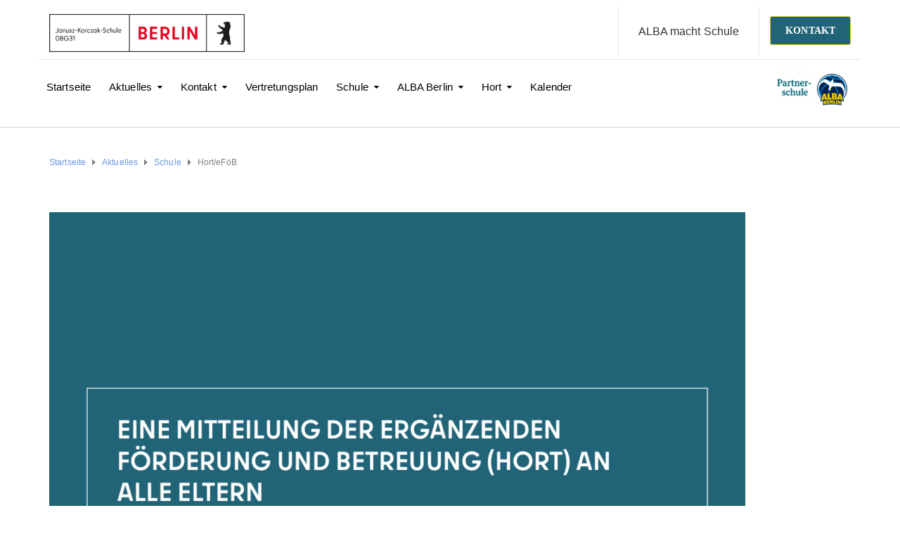

--- FILE ---
content_type: text/html; charset=UTF-8
request_url: http://jkgs-berlin.de/category/schule/hort-efoeb/
body_size: 16993
content:
<!DOCTYPE html>
<html class="no-js" lang="de">
<head>
	<meta charset="UTF-8"/>
	<meta http-equiv="X-UA-Compatible" content="IE=edge">
	<meta name="viewport" content="width=device-width, initial-scale=1">
	<title>Hort/eFöB &#8211; Janusz-Korczak-Schule</title>
<meta name='robots' content='max-image-preview:large' />
<link rel='dns-prefetch' href='//maxcdn.bootstrapcdn.com' />
<link rel="alternate" type="application/rss+xml" title="Janusz-Korczak-Schule &raquo; Feed" href="http://jkgs-berlin.de/feed/" />
<link rel="alternate" type="application/rss+xml" title="Janusz-Korczak-Schule &raquo; Kommentar-Feed" href="http://jkgs-berlin.de/comments/feed/" />
<link rel="alternate" type="text/calendar" title="Janusz-Korczak-Schule &raquo; iCal Feed" href="http://jkgs-berlin.de/kalender/?ical=1" />
<link rel="alternate" type="application/rss+xml" title="Janusz-Korczak-Schule &raquo; Hort/eFöB Kategorie-Feed" href="http://jkgs-berlin.de/category/schule/hort-efoeb/feed/" />
		<style id="content-control-block-styles">
			@media (max-width: 640px) {
	.cc-hide-on-mobile {
		display: none !important;
	}
}
@media (min-width: 641px) and (max-width: 920px) {
	.cc-hide-on-tablet {
		display: none !important;
	}
}
@media (min-width: 921px) and (max-width: 1440px) {
	.cc-hide-on-desktop {
		display: none !important;
	}
}		</style>
		<style id='wp-img-auto-sizes-contain-inline-css' type='text/css'>
img:is([sizes=auto i],[sizes^="auto," i]){contain-intrinsic-size:3000px 1500px}
/*# sourceURL=wp-img-auto-sizes-contain-inline-css */
</style>
<link rel='stylesheet' id='embed-pdf-viewer-css' href='http://jkgs-berlin.de/wp-content/plugins/embed-pdf-viewer/css/embed-pdf-viewer.css?ver=2.4.6' type='text/css' media='screen' />
<link rel='stylesheet' id='tribe-events-pro-mini-calendar-block-styles-css' href='http://jkgs-berlin.de/wp-content/plugins/events-calendar-pro/src/resources/css/tribe-events-pro-mini-calendar-block.min.css?ver=6.0.1' type='text/css' media='all' />
<style id='wp-emoji-styles-inline-css' type='text/css'>

	img.wp-smiley, img.emoji {
		display: inline !important;
		border: none !important;
		box-shadow: none !important;
		height: 1em !important;
		width: 1em !important;
		margin: 0 0.07em !important;
		vertical-align: -0.1em !important;
		background: none !important;
		padding: 0 !important;
	}
/*# sourceURL=wp-emoji-styles-inline-css */
</style>
<link rel='stylesheet' id='wp-block-library-css' href='http://jkgs-berlin.de/wp-includes/css/dist/block-library/style.min.css?ver=6.9' type='text/css' media='all' />
<style id='wp-block-paragraph-inline-css' type='text/css'>
.is-small-text{font-size:.875em}.is-regular-text{font-size:1em}.is-large-text{font-size:2.25em}.is-larger-text{font-size:3em}.has-drop-cap:not(:focus):first-letter{float:left;font-size:8.4em;font-style:normal;font-weight:100;line-height:.68;margin:.05em .1em 0 0;text-transform:uppercase}body.rtl .has-drop-cap:not(:focus):first-letter{float:none;margin-left:.1em}p.has-drop-cap.has-background{overflow:hidden}:root :where(p.has-background){padding:1.25em 2.375em}:where(p.has-text-color:not(.has-link-color)) a{color:inherit}p.has-text-align-left[style*="writing-mode:vertical-lr"],p.has-text-align-right[style*="writing-mode:vertical-rl"]{rotate:180deg}
/*# sourceURL=http://jkgs-berlin.de/wp-includes/blocks/paragraph/style.min.css */
</style>
<style id='global-styles-inline-css' type='text/css'>
:root{--wp--preset--aspect-ratio--square: 1;--wp--preset--aspect-ratio--4-3: 4/3;--wp--preset--aspect-ratio--3-4: 3/4;--wp--preset--aspect-ratio--3-2: 3/2;--wp--preset--aspect-ratio--2-3: 2/3;--wp--preset--aspect-ratio--16-9: 16/9;--wp--preset--aspect-ratio--9-16: 9/16;--wp--preset--color--black: #000000;--wp--preset--color--cyan-bluish-gray: #abb8c3;--wp--preset--color--white: #ffffff;--wp--preset--color--pale-pink: #f78da7;--wp--preset--color--vivid-red: #cf2e2e;--wp--preset--color--luminous-vivid-orange: #ff6900;--wp--preset--color--luminous-vivid-amber: #fcb900;--wp--preset--color--light-green-cyan: #7bdcb5;--wp--preset--color--vivid-green-cyan: #00d084;--wp--preset--color--pale-cyan-blue: #8ed1fc;--wp--preset--color--vivid-cyan-blue: #0693e3;--wp--preset--color--vivid-purple: #9b51e0;--wp--preset--gradient--vivid-cyan-blue-to-vivid-purple: linear-gradient(135deg,rgb(6,147,227) 0%,rgb(155,81,224) 100%);--wp--preset--gradient--light-green-cyan-to-vivid-green-cyan: linear-gradient(135deg,rgb(122,220,180) 0%,rgb(0,208,130) 100%);--wp--preset--gradient--luminous-vivid-amber-to-luminous-vivid-orange: linear-gradient(135deg,rgb(252,185,0) 0%,rgb(255,105,0) 100%);--wp--preset--gradient--luminous-vivid-orange-to-vivid-red: linear-gradient(135deg,rgb(255,105,0) 0%,rgb(207,46,46) 100%);--wp--preset--gradient--very-light-gray-to-cyan-bluish-gray: linear-gradient(135deg,rgb(238,238,238) 0%,rgb(169,184,195) 100%);--wp--preset--gradient--cool-to-warm-spectrum: linear-gradient(135deg,rgb(74,234,220) 0%,rgb(151,120,209) 20%,rgb(207,42,186) 40%,rgb(238,44,130) 60%,rgb(251,105,98) 80%,rgb(254,248,76) 100%);--wp--preset--gradient--blush-light-purple: linear-gradient(135deg,rgb(255,206,236) 0%,rgb(152,150,240) 100%);--wp--preset--gradient--blush-bordeaux: linear-gradient(135deg,rgb(254,205,165) 0%,rgb(254,45,45) 50%,rgb(107,0,62) 100%);--wp--preset--gradient--luminous-dusk: linear-gradient(135deg,rgb(255,203,112) 0%,rgb(199,81,192) 50%,rgb(65,88,208) 100%);--wp--preset--gradient--pale-ocean: linear-gradient(135deg,rgb(255,245,203) 0%,rgb(182,227,212) 50%,rgb(51,167,181) 100%);--wp--preset--gradient--electric-grass: linear-gradient(135deg,rgb(202,248,128) 0%,rgb(113,206,126) 100%);--wp--preset--gradient--midnight: linear-gradient(135deg,rgb(2,3,129) 0%,rgb(40,116,252) 100%);--wp--preset--font-size--small: 13px;--wp--preset--font-size--medium: 20px;--wp--preset--font-size--large: 36px;--wp--preset--font-size--x-large: 42px;--wp--preset--spacing--20: 0.44rem;--wp--preset--spacing--30: 0.67rem;--wp--preset--spacing--40: 1rem;--wp--preset--spacing--50: 1.5rem;--wp--preset--spacing--60: 2.25rem;--wp--preset--spacing--70: 3.38rem;--wp--preset--spacing--80: 5.06rem;--wp--preset--shadow--natural: 6px 6px 9px rgba(0, 0, 0, 0.2);--wp--preset--shadow--deep: 12px 12px 50px rgba(0, 0, 0, 0.4);--wp--preset--shadow--sharp: 6px 6px 0px rgba(0, 0, 0, 0.2);--wp--preset--shadow--outlined: 6px 6px 0px -3px rgb(255, 255, 255), 6px 6px rgb(0, 0, 0);--wp--preset--shadow--crisp: 6px 6px 0px rgb(0, 0, 0);}:where(.is-layout-flex){gap: 0.5em;}:where(.is-layout-grid){gap: 0.5em;}body .is-layout-flex{display: flex;}.is-layout-flex{flex-wrap: wrap;align-items: center;}.is-layout-flex > :is(*, div){margin: 0;}body .is-layout-grid{display: grid;}.is-layout-grid > :is(*, div){margin: 0;}:where(.wp-block-columns.is-layout-flex){gap: 2em;}:where(.wp-block-columns.is-layout-grid){gap: 2em;}:where(.wp-block-post-template.is-layout-flex){gap: 1.25em;}:where(.wp-block-post-template.is-layout-grid){gap: 1.25em;}.has-black-color{color: var(--wp--preset--color--black) !important;}.has-cyan-bluish-gray-color{color: var(--wp--preset--color--cyan-bluish-gray) !important;}.has-white-color{color: var(--wp--preset--color--white) !important;}.has-pale-pink-color{color: var(--wp--preset--color--pale-pink) !important;}.has-vivid-red-color{color: var(--wp--preset--color--vivid-red) !important;}.has-luminous-vivid-orange-color{color: var(--wp--preset--color--luminous-vivid-orange) !important;}.has-luminous-vivid-amber-color{color: var(--wp--preset--color--luminous-vivid-amber) !important;}.has-light-green-cyan-color{color: var(--wp--preset--color--light-green-cyan) !important;}.has-vivid-green-cyan-color{color: var(--wp--preset--color--vivid-green-cyan) !important;}.has-pale-cyan-blue-color{color: var(--wp--preset--color--pale-cyan-blue) !important;}.has-vivid-cyan-blue-color{color: var(--wp--preset--color--vivid-cyan-blue) !important;}.has-vivid-purple-color{color: var(--wp--preset--color--vivid-purple) !important;}.has-black-background-color{background-color: var(--wp--preset--color--black) !important;}.has-cyan-bluish-gray-background-color{background-color: var(--wp--preset--color--cyan-bluish-gray) !important;}.has-white-background-color{background-color: var(--wp--preset--color--white) !important;}.has-pale-pink-background-color{background-color: var(--wp--preset--color--pale-pink) !important;}.has-vivid-red-background-color{background-color: var(--wp--preset--color--vivid-red) !important;}.has-luminous-vivid-orange-background-color{background-color: var(--wp--preset--color--luminous-vivid-orange) !important;}.has-luminous-vivid-amber-background-color{background-color: var(--wp--preset--color--luminous-vivid-amber) !important;}.has-light-green-cyan-background-color{background-color: var(--wp--preset--color--light-green-cyan) !important;}.has-vivid-green-cyan-background-color{background-color: var(--wp--preset--color--vivid-green-cyan) !important;}.has-pale-cyan-blue-background-color{background-color: var(--wp--preset--color--pale-cyan-blue) !important;}.has-vivid-cyan-blue-background-color{background-color: var(--wp--preset--color--vivid-cyan-blue) !important;}.has-vivid-purple-background-color{background-color: var(--wp--preset--color--vivid-purple) !important;}.has-black-border-color{border-color: var(--wp--preset--color--black) !important;}.has-cyan-bluish-gray-border-color{border-color: var(--wp--preset--color--cyan-bluish-gray) !important;}.has-white-border-color{border-color: var(--wp--preset--color--white) !important;}.has-pale-pink-border-color{border-color: var(--wp--preset--color--pale-pink) !important;}.has-vivid-red-border-color{border-color: var(--wp--preset--color--vivid-red) !important;}.has-luminous-vivid-orange-border-color{border-color: var(--wp--preset--color--luminous-vivid-orange) !important;}.has-luminous-vivid-amber-border-color{border-color: var(--wp--preset--color--luminous-vivid-amber) !important;}.has-light-green-cyan-border-color{border-color: var(--wp--preset--color--light-green-cyan) !important;}.has-vivid-green-cyan-border-color{border-color: var(--wp--preset--color--vivid-green-cyan) !important;}.has-pale-cyan-blue-border-color{border-color: var(--wp--preset--color--pale-cyan-blue) !important;}.has-vivid-cyan-blue-border-color{border-color: var(--wp--preset--color--vivid-cyan-blue) !important;}.has-vivid-purple-border-color{border-color: var(--wp--preset--color--vivid-purple) !important;}.has-vivid-cyan-blue-to-vivid-purple-gradient-background{background: var(--wp--preset--gradient--vivid-cyan-blue-to-vivid-purple) !important;}.has-light-green-cyan-to-vivid-green-cyan-gradient-background{background: var(--wp--preset--gradient--light-green-cyan-to-vivid-green-cyan) !important;}.has-luminous-vivid-amber-to-luminous-vivid-orange-gradient-background{background: var(--wp--preset--gradient--luminous-vivid-amber-to-luminous-vivid-orange) !important;}.has-luminous-vivid-orange-to-vivid-red-gradient-background{background: var(--wp--preset--gradient--luminous-vivid-orange-to-vivid-red) !important;}.has-very-light-gray-to-cyan-bluish-gray-gradient-background{background: var(--wp--preset--gradient--very-light-gray-to-cyan-bluish-gray) !important;}.has-cool-to-warm-spectrum-gradient-background{background: var(--wp--preset--gradient--cool-to-warm-spectrum) !important;}.has-blush-light-purple-gradient-background{background: var(--wp--preset--gradient--blush-light-purple) !important;}.has-blush-bordeaux-gradient-background{background: var(--wp--preset--gradient--blush-bordeaux) !important;}.has-luminous-dusk-gradient-background{background: var(--wp--preset--gradient--luminous-dusk) !important;}.has-pale-ocean-gradient-background{background: var(--wp--preset--gradient--pale-ocean) !important;}.has-electric-grass-gradient-background{background: var(--wp--preset--gradient--electric-grass) !important;}.has-midnight-gradient-background{background: var(--wp--preset--gradient--midnight) !important;}.has-small-font-size{font-size: var(--wp--preset--font-size--small) !important;}.has-medium-font-size{font-size: var(--wp--preset--font-size--medium) !important;}.has-large-font-size{font-size: var(--wp--preset--font-size--large) !important;}.has-x-large-font-size{font-size: var(--wp--preset--font-size--x-large) !important;}
/*# sourceURL=global-styles-inline-css */
</style>

<style id='classic-theme-styles-inline-css' type='text/css'>
/*! This file is auto-generated */
.wp-block-button__link{color:#fff;background-color:#32373c;border-radius:9999px;box-shadow:none;text-decoration:none;padding:calc(.667em + 2px) calc(1.333em + 2px);font-size:1.125em}.wp-block-file__button{background:#32373c;color:#fff;text-decoration:none}
/*# sourceURL=/wp-includes/css/classic-themes.min.css */
</style>
<link rel='stylesheet' id='content-control-block-styles-css' href='http://jkgs-berlin.de/wp-content/plugins/content-control/dist/style-block-editor.css?ver=2.2.7' type='text/css' media='all' />
<link rel='stylesheet' id='redux-extendify-styles-css' href='http://jkgs-berlin.de/wp-content/plugins/redux-framework/redux-core/assets/css/extendify-utilities.css?ver=4.4.15' type='text/css' media='all' />
<link rel='stylesheet' id='contact-form-7-css' href='http://jkgs-berlin.de/wp-content/plugins/contact-form-7/includes/css/styles.css?ver=5.9.3' type='text/css' media='all' />
<link rel='stylesheet' id='mega-submenu-css' href='http://jkgs-berlin.de/wp-content/plugins/mega-submenu/public/css/style.css?ver=1.3.2' type='text/css' media='all' />
<style id='mega-submenu-inline-css' type='text/css'>
.vc_custom_1491222940086{padding-right: 20px !important;padding-bottom: 30px !important;padding-left: 5px !important;background-color: #ffffff !important;}.vc_custom_1489060709524{padding-top: 15px !important;padding-right: 15px !important;}.vc_custom_1489060668768{padding-top: 28px !important;}.vc_custom_1627840732211{padding-top: 30px !important;padding-right: 30px !important;padding-left: 30px !important;background-color: #e6be1e !important;}.vc_custom_1627840439792{margin-bottom: 12px !important;}.vc_custom_1627840595633{padding-bottom: 60px !important;}.vc_custom_1759908378700{padding-top: 30px !important;padding-right: 35px !important;padding-bottom: 35px !important;padding-left: 35px !important;background-color: #216477 !important;}.vc_custom_1491554183958{padding-top: 30px !important;padding-right: 0px !important;padding-bottom: 30px !important;padding-left: 0px !important;background-color: #ffffff !important;}.vc_custom_1491554188910{padding-top: 30px !important;padding-right: 35px !important;padding-bottom: 35px !important;padding-left: 20px !important;background-color: #f5f5f5 !important;}.vc_custom_1627941018850{margin-bottom: 15px !important;}.vc_custom_1627838668788{margin-bottom: 20px !important;}.vc_custom_1627838690746{padding-bottom: 20px !important;padding-left: 30px !important;}.vc_custom_1627838783787{padding-top: 0px !important;padding-right: 0px !important;padding-left: 0px !important;}.vc_custom_1627838731944{margin-bottom: 15px !important;padding-left: 25px !important;}.vc_custom_1627838739577{margin-bottom: 25px !important;}
/*# sourceURL=mega-submenu-inline-css */
</style>
<link rel='stylesheet' id='mega-submenu-woocommerce-css' href='http://jkgs-berlin.de/wp-content/plugins/mega-submenu/public/css/woocommerce.css?ver=1.3.2' type='text/css' media='all' />
<link rel='stylesheet' id='simple-banner-style-css' href='http://jkgs-berlin.de/wp-content/plugins/simple-banner/simple-banner.css?ver=2.17.0' type='text/css' media='all' />
<link rel='stylesheet' id='wpos-font-awesome-css' href='http://jkgs-berlin.de/wp-content/plugins/wp-testimonial-with-widget/assets/css/font-awesome.min.css?ver=3.5' type='text/css' media='all' />
<link rel='stylesheet' id='wpos-slick-style-css' href='http://jkgs-berlin.de/wp-content/plugins/wp-testimonial-with-widget/assets/css/slick.css?ver=3.5' type='text/css' media='all' />
<link rel='stylesheet' id='wtwp-public-css-css' href='http://jkgs-berlin.de/wp-content/plugins/wp-testimonial-with-widget/assets/css/wtwp-public.css?ver=3.5' type='text/css' media='all' />
<link rel='stylesheet' id='ed-school-plugin-elementor-css' href='http://jkgs-berlin.de/wp-content/plugins/ed-school-plugin/includes/elementor/assets/css/main.css?ver=6.9' type='text/css' media='all' />
<link rel='stylesheet' id='ed-school-theme-icons-css' href='http://jkgs-berlin.de/wp-content/themes/ed-school/assets/css/theme-icons.css?ver=6.9' type='text/css' media='all' />
<link rel='stylesheet' id='extendify-utility-styles-css' href='http://jkgs-berlin.de/wp-content/plugins/extendify/public/build/utility-minimum.css?ver=6.9' type='text/css' media='all' />
<link rel='stylesheet' id='font-awesome-css' href='//maxcdn.bootstrapcdn.com/font-awesome/4.7.0/css/font-awesome.min.css?ver=4.7.0' type='text/css' media='' />
<link rel='stylesheet' id='ed-school-plugin-style-css' href='http://jkgs-berlin.de/wp-content/plugins/ed-school-plugin/public/css/style.css?ver=6.9' type='text/css' media='all' />
<link rel='stylesheet' id='groundwork-grid-css' href='http://jkgs-berlin.de/wp-content/themes/ed-school/assets/css/groundwork-responsive.css?ver=6.9' type='text/css' media='all' />
<link rel='stylesheet' id='js_composer_front-css' href='http://jkgs-berlin.de/wp-content/plugins/js_composer/assets/css/js_composer.min.css?ver=7.6' type='text/css' media='all' />
<link rel='stylesheet' id='ed-school-style-css' href='http://jkgs-berlin.de/wp-content/themes/ed-school/style.css?ver=6.9' type='text/css' media='all' />
<style id='ed-school-style-inline-css' type='text/css'>
.header-mobile {display: none;}@media screen and (max-width:950px) {.header-left {padding-left: 0;}.wh-header, .wh-top-bar {display: none;}.header-mobile {display: block;}}
/*# sourceURL=ed-school-style-inline-css */
</style>
<link rel='stylesheet' id='child-style-css' href='http://jkgs-berlin.de/wp-content/themes/ed-school-child/style.css?ver=1.0.0' type='text/css' media='all' />
<link rel='stylesheet' id='magnific-popup-css' href='http://jkgs-berlin.de/wp-content/plugins/ed-school-plugin/includes/elementor/widgets/video-popup/assets/magnific-popup.css?ver=6.9' type='text/css' media='all' />
<link rel='stylesheet' id='ed_school_options_style-css' href='//jkgs-berlin.de/wp-content/uploads/ed_school_options_style.css?ver=6.9' type='text/css' media='all' />
<style id='ed_school_options_style-inline-css' type='text/css'>
#footer-top, #latest-news, #features, #welcome {
    background-repeat: repeat-y !important;
    background-size: 100% !important;
}

@media (max-width: 768px) {
   #footer-top, #latest-news, #features, #welcome {
        background-image: none !important;
    }
}
.vc_custom_1494249214533{border-bottom-width: 1px !important;border-bottom-color: #e5e5e5 !important;border-bottom-style: solid !important;}.vc_custom_1501153155555{padding-bottom: 15px !important;}.vc_custom_1489674043803{padding-top: 10px !important;}.vc_custom_1487598396255{padding-top: 0px !important;}.vc_custom_1489674048370{margin-bottom: 10px !important;}.vc_custom_1759905880264{margin-top: 13px !important;margin-left: 15px !important;}.vc_custom_1489056159547{padding-top: 0px !important;padding-bottom: 0px !important;}.vc_custom_1489061858413{padding-top: 0px !important;padding-bottom: 3px !important;}.vc_custom_1489137643629{padding-top: 15px !important;}.vc_custom_1489062170461{margin-left: -17px !important;}.vc_custom_1758042064709{margin-bottom: 0px !important;padding-top: 5px !important;padding-right: 4px !important;padding-bottom: 5px !important;padding-left: 6px !important;}.vc_custom_1758090086076{margin-bottom: 0px !important;}.vc_custom_1490004428413{margin-bottom: 15px !important;padding-top: 15px !important;}.get-in-touch-block .vc_column-inner {
    padding-left: 35px;
}


@media (max-width: 768px) {
    .get-in-touch-block .vc_column-inner {
        padding-left: 15px;
    }
}.vc_custom_1487943968681{padding-top: 0px !important;}.vc_custom_1759929760958{background: #216477 url(http://jkgs-berlin.de/wp-content/uploads/2017/01/new-pixel.png?id=4641) !important;}.vc_custom_1490007198609{margin-bottom: 0px !important;padding-bottom: 60px !important;background-color: #eaeaea !important;}.vc_custom_1627836178616{margin-bottom: 20px !important;margin-left: 15px !important;}.vc_custom_1490007805898{margin-bottom: 0px !important;}.vc_custom_1490007809489{margin-bottom: 0px !important;}.vc_custom_1560423125223{padding-top: 3px !important;}.vc_custom_1759929801146{padding-left: 25px !important;}.vc_custom_1560423098835{padding-top: 3px !important;}.vc_custom_1759929818540{margin-bottom: 7px !important;padding-left: 25px !important;}.vc_custom_1627836524216{padding-top: 3px !important;}.vc_custom_1759929840972{margin-bottom: 7px !important;padding-left: 25px !important;}.vc_custom_1560423111712{padding-top: 3px !important;}.vc_custom_1759929830972{margin-bottom: 7px !important;padding-left: 25px !important;}.vc_custom_1490007805898{margin-bottom: 0px !important;}.vc_custom_1627836717348{padding-top: 3px !important;}.vc_custom_1759929853001{padding-left: 25px !important;}.vc_custom_1627836755015{padding-top: 3px !important;}.vc_custom_1759929860995{padding-left: 25px !important;}.vc_custom_1490007805898{margin-bottom: 0px !important;}.vc_custom_1627836755015{padding-top: 3px !important;}.vc_custom_1759929870044{padding-left: 25px !important;}.vc_custom_1491466992847{margin-bottom: 0px !important;padding-top: 25px !important;padding-bottom: 10px !important;}.vc_custom_1491466989293{margin-bottom: 0px !important;padding-top: 25px !important;padding-bottom: 10px !important;}
.scp_theme_icon-c63d5acf99784a48effe447287dec3cf.wh-theme-icon{font-size:48px !important;color:#ffffff !important;}
li.msm-menu-item .msm-submenu a.wh-button.scp_theme_button-ac2a4fa60bf868f84e596ebebb441cb7, .scp_theme_button-ac2a4fa60bf868f84e596ebebb441cb7{background-color:#216477;display:inline-block;}li.msm-menu-item .msm-submenu a.wh-button.scp_theme_button-ac2a4fa60bf868f84e596ebebb441cb7:hover, .scp_theme_button-ac2a4fa60bf868f84e596ebebb441cb7:hover{background-color:#005d77;}
li.msm-menu-item .msm-submenu a.wh-button.scp_theme_button-d71e6523e41aa28ab8de52de045f6240, .scp_theme_button-d71e6523e41aa28ab8de52de045f6240{background-color:#216477;float:right;}li.msm-menu-item .msm-submenu a.wh-button.scp_theme_button-d71e6523e41aa28ab8de52de045f6240:hover, .scp_theme_button-d71e6523e41aa28ab8de52de045f6240:hover{background-color:#006b77;}
.scp_theme_icon-2147fc61b75008091c959e62201093e8.wh-theme-icon{font-size:14px !important;position:absolute;color:#ffffff !important;}
.scp_theme_icon-fcbdc786c2c6c7e5f216f8952fa6b02e.wh-theme-icon{font-size:14px !important;position:absolute;color:#ffffff !important;}
.scp_theme_icon-4d5eb96d0c953ccdeb2c331c0982e546.wh-theme-icon{font-size:14px !important;position:absolute;color:#ffffff !important;}
.scp_theme_icon-fb0d2bb8370b5845c9c73fefdb963792.wh-theme-icon{font-size:14px !important;position:absolute;color:#ffffff !important;}
.scp_theme_icon-26d0348d69f5438268009b05723303bf.wh-theme-icon{font-size:14px !important;position:absolute;color:#ffffff !important;}
.scp_theme_icon-b8727b14bb23efc6cd1cf1ffe8d70fa3.wh-theme-icon{font-size:14px !important;position:absolute;color:#ffffff !important;}
.scp_theme_icon-b8727b14bb23efc6cd1cf1ffe8d70fa3.wh-theme-icon{font-size:14px !important;position:absolute;color:#ffffff !important;}
/*# sourceURL=ed_school_options_style-inline-css */
</style>
<script type="text/javascript" src="http://jkgs-berlin.de/wp-includes/js/jquery/jquery.min.js?ver=3.7.1" id="jquery-core-js"></script>
<script type="text/javascript" src="http://jkgs-berlin.de/wp-includes/js/jquery/jquery-migrate.min.js?ver=3.4.1" id="jquery-migrate-js"></script>
<script type="text/javascript" id="mega-submenu-js-extra">
/* <![CDATA[ */
var msm_mega_submenu = {"data":{"submenu_items_position_relative":0,"mobile_menu_trigger_click_bellow":768}};
//# sourceURL=mega-submenu-js-extra
/* ]]> */
</script>
<script type="text/javascript" src="http://jkgs-berlin.de/wp-content/plugins/mega-submenu/public/js/msm-main.min.js?ver=1.3.2" id="mega-submenu-js"></script>
<script type="text/javascript" id="simple-banner-script-js-before">
/* <![CDATA[ */
const simpleBannerScriptParams = {"version":"2.17.0","hide_simple_banner":"no","simple_banner_prepend_element":"body","simple_banner_position":"sticky","header_margin":"","header_padding":"","simple_banner_z_index":"","simple_banner_text":"","pro_version_enabled":"","disabled_on_current_page":false,"debug_mode":"","id":9874,"disabled_pages_array":[],"is_current_page_a_post":true,"disabled_on_posts":"","simple_banner_disabled_page_paths":"","simple_banner_font_size":"","simple_banner_color":"#ea0000","simple_banner_text_color":"","simple_banner_link_color":"","simple_banner_close_color":"","simple_banner_custom_css":"","simple_banner_scrolling_custom_css":"","simple_banner_text_custom_css":"","simple_banner_button_css":"","site_custom_css":"","keep_site_custom_css":"","site_custom_js":"","keep_site_custom_js":"","wp_body_open_enabled":"","wp_body_open":true,"close_button_enabled":"","close_button_expiration":"","close_button_cookie_set":false,"current_date":{"date":"2026-01-23 23:10:22.256006","timezone_type":3,"timezone":"UTC"},"start_date":{"date":"2026-01-23 23:10:22.256009","timezone_type":3,"timezone":"UTC"},"end_date":{"date":"2026-01-23 23:10:22.256011","timezone_type":3,"timezone":"UTC"},"simple_banner_start_after_date":"","simple_banner_remove_after_date":"","simple_banner_insert_inside_element":""}
//# sourceURL=simple-banner-script-js-before
/* ]]> */
</script>
<script type="text/javascript" src="http://jkgs-berlin.de/wp-content/plugins/simple-banner/simple-banner.js?ver=2.17.0" id="simple-banner-script-js"></script>
<script type="text/javascript" src="http://jkgs-berlin.de/wp-content/themes/ed-school/assets/js/vendor/modernizr-2.7.0.min.js" id="modernizr-js"></script>
<script></script><link rel="https://api.w.org/" href="http://jkgs-berlin.de/wp-json/" /><link rel="alternate" title="JSON" type="application/json" href="http://jkgs-berlin.de/wp-json/wp/v2/categories/20" /><link rel="EditURI" type="application/rsd+xml" title="RSD" href="http://jkgs-berlin.de/xmlrpc.php?rsd" />
<meta name="generator" content="WordPress 6.9" />
<meta name="generator" content="Redux 4.4.15" /><style type="text/css">.simple-banner{position:sticky;}</style><style type="text/css">.simple-banner{background:#ea0000;}</style><style type="text/css">.simple-banner .simple-banner-text{color: #ffffff;}</style><style type="text/css">.simple-banner .simple-banner-text a{color:#f16521;}</style><style type="text/css">.simple-banner{z-index: 99999;}</style><style id="simple-banner-site-custom-css-dummy" type="text/css"></style><script id="simple-banner-site-custom-js-dummy" type="text/javascript"></script><meta name="tec-api-version" content="v1"><meta name="tec-api-origin" content="http://jkgs-berlin.de"><link rel="alternate" href="http://jkgs-berlin.de/wp-json/tribe/events/v1/" />
<style type="text/css" id="breadcrumb-trail-css">.breadcrumbs .trail-browse,.breadcrumbs .trail-items,.breadcrumbs .trail-items li {display: inline-block;margin:0;padding: 0;border:none;background:transparent;text-indent: 0;}.breadcrumbs .trail-browse {font-size: inherit;font-style:inherit;font-weight: inherit;color: inherit;}.breadcrumbs .trail-items {list-style: none;}.trail-items li::after {content: "\002F";padding: 0 0.5em;}.trail-items li:last-of-type::after {display: none;}</style>
<meta name="generator" content="Powered by WPBakery Page Builder - drag and drop page builder for WordPress."/>
<meta name="generator" content="Powered by Slider Revolution 6.5.5 - responsive, Mobile-Friendly Slider Plugin for WordPress with comfortable drag and drop interface." />
<link rel="icon" href="http://jkgs-berlin.de/wp-content/uploads/2021/08/cropped-index-32x32.png" sizes="32x32" />
<link rel="icon" href="http://jkgs-berlin.de/wp-content/uploads/2021/08/cropped-index-192x192.png" sizes="192x192" />
<link rel="apple-touch-icon" href="http://jkgs-berlin.de/wp-content/uploads/2021/08/cropped-index-180x180.png" />
<meta name="msapplication-TileImage" content="http://jkgs-berlin.de/wp-content/uploads/2021/08/cropped-index-270x270.png" />
<script type="text/javascript">function setREVStartSize(e){
			//window.requestAnimationFrame(function() {				 
				window.RSIW = window.RSIW===undefined ? window.innerWidth : window.RSIW;	
				window.RSIH = window.RSIH===undefined ? window.innerHeight : window.RSIH;	
				try {								
					var pw = document.getElementById(e.c).parentNode.offsetWidth,
						newh;
					pw = pw===0 || isNaN(pw) ? window.RSIW : pw;
					e.tabw = e.tabw===undefined ? 0 : parseInt(e.tabw);
					e.thumbw = e.thumbw===undefined ? 0 : parseInt(e.thumbw);
					e.tabh = e.tabh===undefined ? 0 : parseInt(e.tabh);
					e.thumbh = e.thumbh===undefined ? 0 : parseInt(e.thumbh);
					e.tabhide = e.tabhide===undefined ? 0 : parseInt(e.tabhide);
					e.thumbhide = e.thumbhide===undefined ? 0 : parseInt(e.thumbhide);
					e.mh = e.mh===undefined || e.mh=="" || e.mh==="auto" ? 0 : parseInt(e.mh,0);		
					if(e.layout==="fullscreen" || e.l==="fullscreen") 						
						newh = Math.max(e.mh,window.RSIH);					
					else{					
						e.gw = Array.isArray(e.gw) ? e.gw : [e.gw];
						for (var i in e.rl) if (e.gw[i]===undefined || e.gw[i]===0) e.gw[i] = e.gw[i-1];					
						e.gh = e.el===undefined || e.el==="" || (Array.isArray(e.el) && e.el.length==0)? e.gh : e.el;
						e.gh = Array.isArray(e.gh) ? e.gh : [e.gh];
						for (var i in e.rl) if (e.gh[i]===undefined || e.gh[i]===0) e.gh[i] = e.gh[i-1];
											
						var nl = new Array(e.rl.length),
							ix = 0,						
							sl;					
						e.tabw = e.tabhide>=pw ? 0 : e.tabw;
						e.thumbw = e.thumbhide>=pw ? 0 : e.thumbw;
						e.tabh = e.tabhide>=pw ? 0 : e.tabh;
						e.thumbh = e.thumbhide>=pw ? 0 : e.thumbh;					
						for (var i in e.rl) nl[i] = e.rl[i]<window.RSIW ? 0 : e.rl[i];
						sl = nl[0];									
						for (var i in nl) if (sl>nl[i] && nl[i]>0) { sl = nl[i]; ix=i;}															
						var m = pw>(e.gw[ix]+e.tabw+e.thumbw) ? 1 : (pw-(e.tabw+e.thumbw)) / (e.gw[ix]);					
						newh =  (e.gh[ix] * m) + (e.tabh + e.thumbh);
					}
					var el = document.getElementById(e.c);
					if (el!==null && el) el.style.height = newh+"px";					
					el = document.getElementById(e.c+"_wrapper");
					if (el!==null && el) {
						el.style.height = newh+"px";
						el.style.display = "block";
					}
				} catch(e){
					console.log("Failure at Presize of Slider:" + e)
				}					   
			//});
		  };</script>
		<style type="text/css" id="wp-custom-css">
			.byuser:before { 
content: "Janusz-Korczak-Schule";
float:right;
background-color:#FF1100;
padding:5px;
font-size:small;
font-weight:bold;
color:#FFFFFF;
}
.byuser .avatar {
border:2px solid #FF1100;
}		</style>
		<style id="sccss">.menu-highlight
{
 background: #e32636;
 border-radius: 35px;
 padding: 0px 20px;
 line-height: 50px !important;
 margin: auto;
}

.blinker-test {
  animation: blinker 2s linear infinite;
}

@keyframes blinker {
  50% {
    opacity: 0;
  }
}

li.menu-wichtig a {
color:red;
font-weight: bold !important;
  animation: blinkers 1s linear infinite;
}

@keyframes blinkers {
  50% {
color:red;    
opacity: 0;
  }
}</style><noscript><style> .wpb_animate_when_almost_visible { opacity: 1; }</style></noscript><link rel='stylesheet' id='redux-custom-fonts-css' href='//jkgs-berlin.de/wp-content/uploads/redux/custom-fonts/fonts.css?ver=1769209822' type='text/css' media='all' />
<link rel='stylesheet' id='rs-plugin-settings-css' href='http://jkgs-berlin.de/wp-content/plugins/revslider/public/assets/css/rs6.css?ver=6.5.5' type='text/css' media='all' />
<style id='rs-plugin-settings-inline-css' type='text/css'>
#rs-demo-id {}
/*# sourceURL=rs-plugin-settings-inline-css */
</style>
</head>
<body class="archive category category-hort-efoeb category-20 wp-custom-logo wp-theme-ed-school wp-child-theme-ed-school-child tribe-no-js header-top page-title-enabled wpb-js-composer js-comp-ver-7.6 vc_responsive">
		<div class="header-mobile">
		<p><div class="vc_row wpb_row vc_row-fluid"><div class="wpb_column vc_column_container vc_col-sm-12"><div class="vc_column-inner vc_custom_1490004428413"><div class="wpb_wrapper"><div id="wh-mobile-menu" class="respmenu-wrap">
	<div class="respmenu-header">
					<a href="http://jkgs-berlin.de/" class="respmenu-header-logo-link">
				<img src="http://jkgs-berlin.de/wp-content/uploads/2021/08/berlinlogo_m_4c_620x310-e1627835840631.png" class="respmenu-header-logo" alt="mobile-logo">
			</a>
				<div class="respmenu-open">
					<hr>
			<hr>
			<hr>
				</div>
	</div>
	<div class="menu-mobile-menu-container"><ul id="menu-mobile-menu" class="respmenu"><li id="menu-item-224" class="menu-item menu-item-type-post_type menu-item-object-page menu-item-home menu-item-224 msm-top-level-item"><a href="http://jkgs-berlin.de/">Startseite</a></li>
<li id="menu-item-216" class="menu-item menu-item-type-post_type menu-item-object-page current_page_parent menu-item-216 msm-top-level-item"><a href="http://jkgs-berlin.de/aktuelles/">Aktuelles</a></li>
<li id="menu-item-215" class="menu-item menu-item-type-post_type menu-item-object-page menu-item-215 msm-top-level-item"><a href="http://jkgs-berlin.de/kontakt/">Kontakt</a></li>
<li id="menu-item-6068" class="menu-item menu-item-type-custom menu-item-object-custom menu-item-6068 msm-top-level-item"><a href="https://jkgs-berlin.de/vertretungsplan/">Vertretungsplan</a></li>
<li id="menu-item-3713" class="menu-item menu-item-type-custom menu-item-object-custom menu-item-has-children menu-item-3713 msm-top-level-item"><a href="#">Schule</a>
<div class="respmenu-submenu-toggle cbp-respmenu-more"><i class="icon-edright-arrow"></i></div>

<ul class="sub-menu">
	<li id="menu-item-661" class="menu-item menu-item-type-post_type menu-item-object-post menu-item-661"><a href="http://jkgs-berlin.de/vertretungsplan/">Vertretungsplan</a></li>
	<li id="menu-item-9484" class="menu-item menu-item-type-post_type menu-item-object-page menu-item-9484"><a href="http://jkgs-berlin.de/arbeitsgemeinschaften/">Arbeitsgemeinschaften</a></li>
	<li id="menu-item-663" class="menu-item menu-item-type-post_type menu-item-object-post menu-item-663"><a href="http://jkgs-berlin.de/unterrichtszeiten/">Unterrichtszeiten</a></li>
	<li id="menu-item-662" class="menu-item menu-item-type-post_type menu-item-object-page menu-item-662"><a href="http://jkgs-berlin.de/schule/schulleitung-und-team/">Schulleitung und Team</a></li>
	<li id="menu-item-665" class="menu-item menu-item-type-post_type menu-item-object-page menu-item-665"><a href="http://jkgs-berlin.de/schule/schulsozialarbeit/">Schulsozialarbeit</a></li>
	<li id="menu-item-664" class="menu-item menu-item-type-post_type menu-item-object-page menu-item-664"><a href="http://jkgs-berlin.de/schule/leitziele/">Leitziele</a></li>
	<li id="menu-item-1615" class="menu-item menu-item-type-post_type menu-item-object-page menu-item-1615"><a href="http://jkgs-berlin.de/foerderverein/">Förderverein</a></li>
</ul>
</li>
<li id="menu-item-9439" class="menu-item menu-item-type-custom menu-item-object-custom menu-item-has-children menu-item-9439 msm-top-level-item"><a href="#">ALBA Berlin</a>
<div class="respmenu-submenu-toggle cbp-respmenu-more"><i class="icon-edright-arrow"></i></div>

<ul class="sub-menu">
	<li id="menu-item-9449" class="menu-wichtig menu-item menu-item-type-post_type menu-item-object-page menu-item-9449"><a href="http://jkgs-berlin.de/kostenlose-albatros-mitgliedschaft-ag-anmeldung/">AG Anmeldung / Kostenlose Mitgliedschaft</a></li>
	<li id="menu-item-9440" class="menu-item menu-item-type-post_type menu-item-object-page menu-item-9440"><a href="http://jkgs-berlin.de/sport-und-bewegung-an-unserer-partnerschule/">ALBA Berlin macht Schule</a></li>
</ul>
</li>
<li id="menu-item-659" class="menu-item menu-item-type-custom menu-item-object-custom menu-item-has-children menu-item-659 msm-top-level-item"><a href="#">Hort</a>
<div class="respmenu-submenu-toggle cbp-respmenu-more"><i class="icon-edright-arrow"></i></div>

<ul class="sub-menu">
	<li id="menu-item-666" class="menu-item menu-item-type-post_type menu-item-object-page menu-item-666"><a href="http://jkgs-berlin.de/praktikum_efoeb/">Praktikum</a></li>
	<li id="menu-item-9499" class="menu-item menu-item-type-post_type menu-item-object-page menu-item-9499"><a href="http://jkgs-berlin.de/betreuungszeiten/">Betreuungszeiten</a></li>
	<li id="menu-item-668" class="menu-item menu-item-type-post_type menu-item-object-page menu-item-668"><a href="http://jkgs-berlin.de/wichtige-dokumente/">Wichtige Dokumente</a></li>
	<li id="menu-item-669" class="menu-item menu-item-type-post_type menu-item-object-page menu-item-669"><a href="http://jkgs-berlin.de/mittagessen/">Mittagessen</a></li>
</ul>
</li>
<li id="menu-item-660" class="menu-item menu-item-type-custom menu-item-object-custom menu-item-660 msm-top-level-item"><a href="https://jkgs-berlin.de/kalender/">Kalender</a></li>
</ul></div></div>
</div></div></div></div></p>
	</div>
		<div class="cbp-row wh-header top wh-sticky-header-enabled">
		<p><section class="vc_section"><div class="vc_row wpb_row vc_row-fluid cbp-container vc_custom_1494249214533 vc_row-has-fill"><div class="wpb_column vc_column_container vc_col-sm-6"><div class="vc_column-inner vc_custom_1489674043803"><div class="wpb_wrapper">					<div class="wh-logo wpb_single_image wpb_content_element vc_align_left vc_custom_1489674048370">
	      		<figure class="wpb_wrapper vc_figure">
	      			<a href="http://jkgs-berlin.de/">
	      				<img class="vc_single_image-img" src="http://jkgs-berlin.de/wp-content/uploads/2021/08/cropped-logo.png" alt="logo"/>
	      			</a>
	      		</figure>
	      	</div>
		      	</div></div></div><div class="wpb_column vc_column_container vc_col-sm-6"><div class="vc_column-inner vc_custom_1487598396255"><div class="wpb_wrapper"><a href="https://jkgs-berlin.de/kontakt/" class="wh-button vc_custom_1759905880264 hoverable scp_theme_button-d71e6523e41aa28ab8de52de045f6240" title="Kontakt"><span class="anim"></span>KONTAKT</a><div class=" vc_pull-right vc_custom_1489056159547"><ul id="menu-top-menu" class="sf-menu wh-menu-top"><li id="menu-item-9537" class="menu-item menu-item-type-post_type menu-item-object-page menu-item-9537 msm-top-level-item"><a href="http://jkgs-berlin.de/sport-und-bewegung-an-unserer-partnerschule/">ALBA macht Schule</a></li>
</ul></div></div></div></div></div><div class="vc_row wpb_row vc_row-fluid sticky-bar cbp-container vc_custom_1501153155555"><div class="wpb_column vc_column_container vc_col-sm-9"><div class="vc_column-inner vc_custom_1489061858413"><div class="wpb_wrapper"><div id="cbp-menu-main" class="cbp-container vc_pull-left vc_custom_1489062170461"><ul id="menu-main-menu" class="sf-menu wh-menu-main"><li id="menu-item-255" class="menu-item menu-item-type-post_type menu-item-object-page menu-item-home menu-item-255 msm-top-level-item"><a href="http://jkgs-berlin.de/">Startseite</a></li>
<li id="menu-item-248" class="menu-item menu-item-type-post_type menu-item-object-page current_page_parent menu-item-248 msm-top-level-item msm-menu-item menu-item-has-children msm-hover"><a href="http://jkgs-berlin.de/aktuelles/">Aktuelles</a><!-- Aktuelles --><div class="msm-submenu" data-depth="0" data-width="1140" data-position="center">
<div class="wpb-content-wrapper"><div class="vc_row wpb_row vc_row-fluid vc_custom_1491222940086 vc_row-has-fill vc_row-o-equal-height vc_row-flex"><div class="wpb_column vc_column_container vc_col-sm-9"><div class="vc_column-inner vc_custom_1489060709524"><div class="wpb_wrapper">		<div class="linp-post-list  layout_1">
							<div class="vc_row">
																		<div class="item one third">
	<div class="inner-wrap">
				<div class="data">
			<div class="meta-data">
				<div class="date">
					<i class="icon-edtime3"></i>
											 23. Januar 2026									</div>
											</div>
			<h3>
				<a title="Vertretungsplan"
				   href="http://jkgs-berlin.de/vertretungsplan-4/">
					Vertretungsplan				</a>
			</h3>
								</div>
	</div>
</div>						
																		<div class="item one third">
	<div class="inner-wrap">
				<div class="data">
			<div class="meta-data">
				<div class="date">
					<i class="icon-edtime3"></i>
											 23. Januar 2026									</div>
											</div>
			<h3>
				<a title="Vertretungsplan"
				   href="http://jkgs-berlin.de/vertretungsplan-3/">
					Vertretungsplan				</a>
			</h3>
								</div>
	</div>
</div>						
																		<div class="item one third">
	<div class="inner-wrap">
					<div class="img-container">
				<a href="http://jkgs-berlin.de/praesenzpflicht-aufgehoben-wetterlage/"
				   title="Präsenzpflicht aufgehoben - Wetterlage">
				   <img fetchpriority="high" decoding="async" width="768" height="510" src="http://jkgs-berlin.de/wp-content/uploads/2026/01/Information-Wetterlage-768x510.png" class="post-list-thumb wp-post-image" alt="" />			    </a>
			</div>
				<div class="data">
			<div class="meta-data">
				<div class="date">
					<i class="icon-edtime3"></i>
											 08. Januar 2026									</div>
											</div>
			<h3>
				<a title="Präsenzpflicht aufgehoben - Wetterlage"
				   href="http://jkgs-berlin.de/praesenzpflicht-aufgehoben-wetterlage/">
					Präsenzpflicht aufgehoben - Wetterlage				</a>
			</h3>
								</div>
	</div>
</div>						
									</div>
								</div>
		</div></div></div><div class="wpb_column vc_column_container vc_col-sm-3"><div class="vc_column-inner vc_custom_1489060668768"><div class="wpb_wrapper">		<div class="msm-content-box">
			<div class=" vc_custom_1627840732211  msm_content_box-3a6e024a51a0b5ebf9058c58b0af2d7b">
												
					<a
				href="#"
				class="wh-theme-icon vc_custom_1627840650307  scp_theme_icon-c63d5acf99784a48effe447287dec3cf"
												><i class="icon-edcustomer"></i></a>
				<h4 style="color: #ffffff;text-align: left" class="vc_custom_heading vc_do_custom_heading wh-title-with-label vc_custom_1627840439792" >Nachrichten<b>INFO</b></h4><h6 style="font-size: 14px;color: #ffffff;line-height: 22px;text-align: left" class="vc_custom_heading vc_do_custom_heading vc_custom_1627840595633" >Hier können Sie sich über den Schul- und Hortalltag unserer Einrichtung belesen, um immer auf dem aktuellsten Stand zu bleiben.</h6>			</div>
		</div>
		</div></div></div></div>
</div></div>
</li>
<li id="menu-item-244" class="menu-item menu-item-type-post_type menu-item-object-page menu-item-244 msm-top-level-item msm-menu-item menu-item-has-children msm-hover"><a href="http://jkgs-berlin.de/kontakt/">Kontakt</a><!-- Kontakt --><div class="msm-submenu" data-depth="0" data-width="1140" data-position="center">
<div class="wpb-content-wrapper"><div class="vc_row wpb_row vc_row-fluid vc_row-o-equal-height vc_row-flex"><div class="wpb_column vc_column_container vc_col-sm-3 vc_col-has-fill"><div class="vc_column-inner vc_custom_1759908378700"><div class="wpb_wrapper"><h4 style="color: #ffffff;text-align: left" class="vc_custom_heading vc_do_custom_heading vc_custom_1627941018850" >JKGS</h4>
	<div class="wpb_text_column wpb_content_element vc_custom_1627838668788" >
		<div class="wpb_wrapper">
			<p><span style="color: #ffffff;">Schön, dass Sie uns kontaktieren möchten. Wir freuen uns auf Ihre Nachricht oder Ihren Anruf!</span></p>

		</div>
	</div>
</div></div></div><div class="wh-z-index-10 wpb_column vc_column_container vc_col-sm-3 vc_col-has-fill"><div class="vc_column-inner vc_custom_1491554183958"><div class="wpb_wrapper"><h4 style="color: #636363;text-align: left" class="vc_custom_heading vc_do_custom_heading vc_custom_1627838690746" >Erreichbarkeit</h4>		<ul class="schedule vc_custom_1627838783787 ">
																<li class="odd">
						<span class="left">
							Mo. - Do.						</span>
						<span class="right">
							7:30 - 13:30						</span>
					</li>
																				<li class="even">
						<span class="left">
							Freitag						</span>
						<span class="right">
							7:30 - 12:00						</span>
					</li>
																				<li class="odd">
						<span class="left">
							Ferien						</span>
						<span class="right">
							nur per E-Mail						</span>
					</li>
									</ul>
		</div></div></div><div class="wpb_column vc_column_container vc_col-sm-6 vc_col-has-fill"><div class="vc_column-inner vc_custom_1491554188910"><div class="wpb_wrapper"><h2 style="font-size: 34px;color: #b5b5b5;line-height: 40px;text-align: center" class="vc_custom_heading vc_do_custom_heading vc_custom_1627838731944" >Haben Sie Redebedarf?</h2><div class="vc_row wpb_row vc_inner vc_row-fluid"><div class="wpb_column vc_column_container vc_col-sm-3"><div class="vc_column-inner"><div class="wpb_wrapper"></div></div></div><div class="wpb_column vc_column_container vc_col-sm-6"><div class="vc_column-inner"><div class="wpb_wrapper">
	<div class="wpb_text_column wpb_content_element vc_custom_1627838739577" >
		<div class="wpb_wrapper">
			<p style="text-align: center;">Dann zögern Sie bitte nicht.</p>

		</div>
	</div>
<div class="align-center"><a href="https://jkgs-berlin.de/kontakt/" class="wh-button hoverable scp_theme_button-ac2a4fa60bf868f84e596ebebb441cb7" title="Kontakt"><span class="anim"></span>KONTAKT</a></div></div></div></div><div class="wpb_column vc_column_container vc_col-sm-3"><div class="vc_column-inner"><div class="wpb_wrapper"></div></div></div></div></div></div></div></div>
</div></div>
</li>
<li id="menu-item-6067" class="menu-item menu-item-type-custom menu-item-object-custom menu-item-6067 msm-top-level-item"><a href="https://jkgs-berlin.de/vertretungsplan/">Vertretungsplan</a></li>
<li id="menu-item-434" class="menu-item menu-item-type-custom menu-item-object-custom menu-item-has-children menu-item-434 msm-top-level-item"><a href="#">Schule</a>
<ul class="sub-menu">
	<li id="menu-item-524" class="menu-item menu-item-type-post_type menu-item-object-post menu-item-524"><a href="http://jkgs-berlin.de/vertretungsplan/">Vertretungsplan</a></li>
	<li id="menu-item-9485" class="menu-item menu-item-type-post_type menu-item-object-page menu-item-9485"><a href="http://jkgs-berlin.de/arbeitsgemeinschaften/">Arbeitsgemeinschaften</a></li>
	<li id="menu-item-606" class="menu-item menu-item-type-post_type menu-item-object-post menu-item-606"><a href="http://jkgs-berlin.de/unterrichtszeiten/">Unterrichtszeiten</a></li>
	<li id="menu-item-581" class="menu-item menu-item-type-post_type menu-item-object-page menu-item-581"><a href="http://jkgs-berlin.de/schule/schulleitung-und-team/">Schulleitung und Team</a></li>
	<li id="menu-item-433" class="menu-item menu-item-type-post_type menu-item-object-page menu-item-433"><a href="http://jkgs-berlin.de/schule/schulsozialarbeit/">Schulsozialarbeit</a></li>
	<li id="menu-item-447" class="menu-item menu-item-type-post_type menu-item-object-page menu-item-447"><a href="http://jkgs-berlin.de/schule/leitziele/">Leitziele</a></li>
	<li id="menu-item-1616" class="menu-item menu-item-type-post_type menu-item-object-page menu-item-1616"><a href="http://jkgs-berlin.de/foerderverein/">Förderverein</a></li>
</ul>
</li>
<li id="menu-item-9441" class="menu-item menu-item-type-custom menu-item-object-custom menu-item-has-children menu-item-9441 msm-top-level-item"><a href="#">ALBA Berlin</a>
<ul class="sub-menu">
	<li id="menu-item-9448" class="menu-wichtig menu-item menu-item-type-post_type menu-item-object-page menu-item-9448"><a href="http://jkgs-berlin.de/kostenlose-albatros-mitgliedschaft-ag-anmeldung/">AG Anmeldung / Kostenlose Mitgliedschaft</a></li>
	<li id="menu-item-9442" class="menu-item menu-item-type-post_type menu-item-object-page menu-item-9442"><a href="http://jkgs-berlin.de/sport-und-bewegung-an-unserer-partnerschule/">ALBA Berlin macht Schule</a></li>
</ul>
</li>
<li id="menu-item-226" class="menu-item menu-item-type-custom menu-item-object-custom menu-item-has-children menu-item-226 msm-top-level-item"><a href="#">Hort</a>
<ul class="sub-menu">
	<li id="menu-item-602" class="menu-item menu-item-type-post_type menu-item-object-page menu-item-602"><a href="http://jkgs-berlin.de/praktikum_efoeb/">Praktikum</a></li>
	<li id="menu-item-9498" class="menu-item menu-item-type-post_type menu-item-object-page menu-item-9498"><a href="http://jkgs-berlin.de/betreuungszeiten/">Betreuungszeiten</a></li>
	<li id="menu-item-588" class="menu-item menu-item-type-post_type menu-item-object-page menu-item-588"><a href="http://jkgs-berlin.de/wichtige-dokumente/">Wichtige Dokumente</a></li>
	<li id="menu-item-520" class="menu-item menu-item-type-post_type menu-item-object-page menu-item-520"><a href="http://jkgs-berlin.de/mittagessen/">Mittagessen</a></li>
</ul>
</li>
<li id="menu-item-245" class="menu-item menu-item-type-custom menu-item-object-custom menu-item-245 msm-top-level-item"><a href="/kalender">Kalender</a></li>
</ul></div></div></div></div><div class="wpb_column vc_column_container vc_col-sm-3"><div class="vc_column-inner vc_custom_1489137643629"><div class="wpb_wrapper">
	<div  class="wpb_single_image wpb_content_element vc_align_left wpb_content_element vc_custom_1758042064709  pull-right">
		
		<figure class="wpb_wrapper vc_figure">
			<div class="vc_single_image-wrapper   vc_box_border_grey"><img class="vc_single_image-img " src="http://jkgs-berlin.de/wp-content/uploads/2025/09/Alba-berlin-logo-45x45.png" width="45" height="45" alt="Alba-berlin-logo" title="Alba-berlin-logo" loading="lazy" /></div>
		</figure>
	</div>

	<div  class="wpb_single_image wpb_content_element vc_align_left wpb_content_element vc_custom_1758090086076  pull-right">
		
		<figure class="wpb_wrapper vc_figure">
			<div class="vc_single_image-wrapper   vc_box_border_grey"><img class="vc_single_image-img " src="http://jkgs-berlin.de/wp-content/uploads/2025/09/Logo-Partnerschule-getrennt-50x50.png" width="50" height="50" alt="Logo Partnerschule getrennt" title="Logo Partnerschule getrennt" loading="lazy" /></div>
		</figure>
	</div>
</div></div></div></div></section></p>
	</div>
	<div class="cbp-row wh-page-title-bar">
				</div>
	</div>
		<div class="cbp-row wh-breadcrumbs-bar">
		<div class="cbp-container">
			<div class="one whole wh-padding wh-breadcrumbs-wrapper">
				<div class="wh-breadcrumbs align-left">
					<nav role="navigation" aria-label="Breadcrumbs" class="breadcrumb-trail breadcrumbs" itemprop="breadcrumb"><ul class="trail-items" itemscope itemtype="http://schema.org/BreadcrumbList"><meta name="numberOfItems" content="4" /><meta name="itemListOrder" content="Ascending" /><li itemprop="itemListElement" itemscope itemtype="http://schema.org/ListItem" class="trail-item trail-begin"><a href="http://jkgs-berlin.de/" rel="home" itemprop="item"><span itemprop="name">Startseite</span></a><meta itemprop="position" content="1" /></li><li itemprop="itemListElement" itemscope itemtype="http://schema.org/ListItem" class="trail-item"><a href="http://jkgs-berlin.de/aktuelles/" itemprop="item"><span itemprop="name">Aktuelles</span></a><meta itemprop="position" content="2" /></li><li itemprop="itemListElement" itemscope itemtype="http://schema.org/ListItem" class="trail-item"><a href="http://jkgs-berlin.de/category/schule/" itemprop="item"><span itemprop="name">Schule</span></a><meta itemprop="position" content="3" /></li><li itemprop="itemListElement" itemscope itemtype="http://schema.org/ListItem" class="trail-item trail-end"><span itemprop="item"><span itemprop="name">Hort/eFöB</span></span><meta itemprop="position" content="4" /></li></ul></nav>				</div>
			</div>
		</div>
	</div>
<div class="cbp-row wh-content">
	<div class="cbp-container">
		<div class="entry-content one whole wh-padding">
												<div class="wh-post-item post-9874 post type-post status-publish format-standard has-post-thumbnail hentry category-hort-efoeb category-information category-schule odd">
	<div class="one whole">
					<div class="thumbnail">
				<a href="http://jkgs-berlin.de/eine-mitteilung-der-ergaenzenden-foerderung-und-betreuung-hort-an-alle-eltern/" title="Eine Mitteilung der ergänzenden Förderung und Betreuung (Hort) an alle Eltern"><img width="990" height="500" src="http://jkgs-berlin.de/wp-content/uploads/2025/12/ntzh5nzh56h56h56-990x500.png" class="ed-school-featured-image wp-post-image" alt="" /></a>			</div>
				<div class="entry-meta"><span class="date"><i class="fa fa-calendar"></i><a href="http://jkgs-berlin.de/eine-mitteilung-der-ergaenzenden-foerderung-und-betreuung-hort-an-alle-eltern/" title="Permalink zu Eine Mitteilung der ergänzenden Förderung und Betreuung (Hort) an alle Eltern" rel="bookmark"><time class="entry-date" datetime="2025-12-15T13:20:03+01:00">15. Dezember 2025</time></a></span><span class="categories-links"><i class="fa fa-folder"></i><a href="http://jkgs-berlin.de/category/schule/hort-efoeb/" rel="category tag">Hort/eFöB</a>, <a href="http://jkgs-berlin.de/category/schule/information/" rel="category tag">Information</a>, <a href="http://jkgs-berlin.de/category/schule/" rel="category tag">Schule</a></span><span class="author vcard"><i class="fa fa-user"></i>von <a class="url fn n" href="http://jkgs-berlin.de/author/08g31/" title="Sehen Sie sich alle Beiträge von 08G31 an." rel="author">08G31</a></span></div>		<h2 class="entry-title"><a href="http://jkgs-berlin.de/eine-mitteilung-der-ergaenzenden-foerderung-und-betreuung-hort-an-alle-eltern/">Eine Mitteilung der ergänzenden Förderung und Betreuung (Hort) an alle Eltern</a></h2>
	</div>
	<div class="item one whole">
		<div class="entry-summary"></div>
		<a class="wh-button read-more hoverable"
		   href="http://jkgs-berlin.de/eine-mitteilung-der-ergaenzenden-foerderung-und-betreuung-hort-an-alle-eltern/"><span class="anim"></span>Lesen Sie mehr</a>
	</div>
</div>
									<div class="wh-post-item post-9668 post type-post status-publish format-standard has-post-thumbnail hentry category-hort-efoeb category-schule even">
	<div class="one whole">
					<div class="thumbnail">
				<a href="http://jkgs-berlin.de/herbstferienausflug-zur-soccerworld-fussballhalle/" title="Herbstferienausflug zur &quot;Soccerworld&quot; Fußballhalle"><img width="990" height="500" src="http://jkgs-berlin.de/wp-content/uploads/2025/11/sw1-990x500.jpg" class="ed-school-featured-image wp-post-image" alt="" /></a>			</div>
				<div class="entry-meta"><span class="date"><i class="fa fa-calendar"></i><a href="http://jkgs-berlin.de/herbstferienausflug-zur-soccerworld-fussballhalle/" title="Permalink zu Herbstferienausflug zur &#8220;Soccerworld&#8221; Fußballhalle" rel="bookmark"><time class="entry-date" datetime="2025-11-04T11:03:13+01:00">4. November 2025</time></a></span><span class="categories-links"><i class="fa fa-folder"></i><a href="http://jkgs-berlin.de/category/schule/hort-efoeb/" rel="category tag">Hort/eFöB</a>, <a href="http://jkgs-berlin.de/category/schule/" rel="category tag">Schule</a></span><span class="author vcard"><i class="fa fa-user"></i>von <a class="url fn n" href="http://jkgs-berlin.de/author/koord-erzieher/" title="Sehen Sie sich alle Beiträge von Koord. Erzieher an." rel="author">Koord. Erzieher</a></span></div>		<h2 class="entry-title"><a href="http://jkgs-berlin.de/herbstferienausflug-zur-soccerworld-fussballhalle/">Herbstferienausflug zur &#8220;Soccerworld&#8221; Fußballhalle</a></h2>
	</div>
	<div class="item one whole">
		<div class="entry-summary">In der zweiten Herbstferienwoche sind Bilal und Max gemeinsam mit einigen Kindern zu &#8220;Soccerworld Berlin&#8221; gefahren. 90 Minuten lang konnten sich die Kinder auf dem Kunstrasenplatz austoben und hatten dabei sehr viel Spaß. Wir werden bestimmt nochmal wiederkommen.</div>
		<a class="wh-button read-more hoverable"
		   href="http://jkgs-berlin.de/herbstferienausflug-zur-soccerworld-fussballhalle/"><span class="anim"></span>Lesen Sie mehr</a>
	</div>
</div>
									<div class="wh-post-item post-9652 post type-post status-publish format-standard has-post-thumbnail hentry category-hort-efoeb category-schule odd">
	<div class="one whole">
					<div class="thumbnail">
				<a href="http://jkgs-berlin.de/herbstferienausflug-zum-technikmuseum/" title="Herbstferienausflug zum Technikmuseum"><img width="990" height="500" src="http://jkgs-berlin.de/wp-content/uploads/2025/11/tm1-1-990x500.jpg" class="ed-school-featured-image wp-post-image" alt="" loading="lazy" /></a>			</div>
				<div class="entry-meta"><span class="date"><i class="fa fa-calendar"></i><a href="http://jkgs-berlin.de/herbstferienausflug-zum-technikmuseum/" title="Permalink zu Herbstferienausflug zum Technikmuseum" rel="bookmark"><time class="entry-date" datetime="2025-11-04T10:40:17+01:00">4. November 2025</time></a></span><span class="categories-links"><i class="fa fa-folder"></i><a href="http://jkgs-berlin.de/category/schule/hort-efoeb/" rel="category tag">Hort/eFöB</a>, <a href="http://jkgs-berlin.de/category/schule/" rel="category tag">Schule</a></span><span class="author vcard"><i class="fa fa-user"></i>von <a class="url fn n" href="http://jkgs-berlin.de/author/frau-da-silva/" title="Sehen Sie sich alle Beiträge von Frau da Silva an." rel="author">Frau da Silva</a></span></div>		<h2 class="entry-title"><a href="http://jkgs-berlin.de/herbstferienausflug-zum-technikmuseum/">Herbstferienausflug zum Technikmuseum</a></h2>
	</div>
	<div class="item one whole">
		<div class="entry-summary">In der zweiten Herbstferienwoche besuchten wir das Deutsche Technikmuseum. Um uns zu stärken, machten wir vorher eine kurze Frühstückspause. Im Museum sahen wir dann Lokomotiven, Schiffe und Flugzeuge. Am Ende, ganz oben angekommen, wurden wir auf der Terrasse des Gebäudes mit einer schönen Aussicht belohnt.&nbsp;<a href="http://jkgs-berlin.de/herbstferienausflug-zum-technikmuseum/">&hellip;</a></div>
		<a class="wh-button read-more hoverable"
		   href="http://jkgs-berlin.de/herbstferienausflug-zum-technikmuseum/"><span class="anim"></span>Lesen Sie mehr</a>
	</div>
</div>
									<div class="wh-post-item post-9640 post type-post status-publish format-standard has-post-thumbnail hentry category-hort-efoeb category-schule even">
	<div class="one whole">
					<div class="thumbnail">
				<a href="http://jkgs-berlin.de/herbstferienausflug-zum-aquarium/" title="Herbstferienausflug zum Aquarium"><img width="990" height="500" src="http://jkgs-berlin.de/wp-content/uploads/2025/11/aq1-990x500.jpg" class="ed-school-featured-image wp-post-image" alt="" loading="lazy" /></a>			</div>
				<div class="entry-meta"><span class="date"><i class="fa fa-calendar"></i><a href="http://jkgs-berlin.de/herbstferienausflug-zum-aquarium/" title="Permalink zu Herbstferienausflug zum Aquarium" rel="bookmark"><time class="entry-date" datetime="2025-11-04T10:13:16+01:00">4. November 2025</time></a></span><span class="categories-links"><i class="fa fa-folder"></i><a href="http://jkgs-berlin.de/category/schule/hort-efoeb/" rel="category tag">Hort/eFöB</a>, <a href="http://jkgs-berlin.de/category/schule/" rel="category tag">Schule</a></span><span class="author vcard"><i class="fa fa-user"></i>von <a class="url fn n" href="http://jkgs-berlin.de/author/frau-da-silva/" title="Sehen Sie sich alle Beiträge von Frau da Silva an." rel="author">Frau da Silva</a></span></div>		<h2 class="entry-title"><a href="http://jkgs-berlin.de/herbstferienausflug-zum-aquarium/">Herbstferienausflug zum Aquarium</a></h2>
	</div>
	<div class="item one whole">
		<div class="entry-summary">In der ersten Herbstferienwoche, wo das Wetter zu mehr Innenaktivität einlud, besuchten wir mit einer Kindergruppe das Aquarium Berlin. Nach der Fahrt mit der U-Bahn und dem &#8220;coolen&#8221; Doppeldeckerbus erreichten wir es schließlich und verbrachten dort einen sehr schönen Vormittag. Wir durften verschiedene Fische und&nbsp;<a href="http://jkgs-berlin.de/herbstferienausflug-zum-aquarium/">&hellip;</a></div>
		<a class="wh-button read-more hoverable"
		   href="http://jkgs-berlin.de/herbstferienausflug-zum-aquarium/"><span class="anim"></span>Lesen Sie mehr</a>
	</div>
</div>
									<div class="wh-post-item post-9355 post type-post status-publish format-standard has-post-thumbnail hentry category-hort-efoeb category-schule odd">
	<div class="one whole">
					<div class="thumbnail">
				<a href="http://jkgs-berlin.de/wichtige-info-zum-start-der-erstklaesslerinnen-und-klaessler/" title="Wichtige Info zum Start der Erstklässlerinnen - und klässler"><img width="990" height="500" src="http://jkgs-berlin.de/wp-content/uploads/2025/04/1.0-Informationen-990x500-1-990x500.png" class="ed-school-featured-image wp-post-image" alt="" loading="lazy" /></a>			</div>
				<div class="entry-meta"><span class="date"><i class="fa fa-calendar"></i><a href="http://jkgs-berlin.de/wichtige-info-zum-start-der-erstklaesslerinnen-und-klaessler/" title="Permalink zu Wichtige Info zum Start der Erstklässlerinnen &#8211; und klässler" rel="bookmark"><time class="entry-date" datetime="2025-09-04T13:46:13+02:00">4. September 2025</time></a></span><span class="categories-links"><i class="fa fa-folder"></i><a href="http://jkgs-berlin.de/category/schule/hort-efoeb/" rel="category tag">Hort/eFöB</a>, <a href="http://jkgs-berlin.de/category/schule/" rel="category tag">Schule</a></span><span class="author vcard"><i class="fa fa-user"></i>von <a class="url fn n" href="http://jkgs-berlin.de/author/koord-erzieher/" title="Sehen Sie sich alle Beiträge von Koord. Erzieher an." rel="author">Koord. Erzieher</a></span></div>		<h2 class="entry-title"><a href="http://jkgs-berlin.de/wichtige-info-zum-start-der-erstklaesslerinnen-und-klaessler/">Wichtige Info zum Start der Erstklässlerinnen &#8211; und klässler</a></h2>
	</div>
	<div class="item one whole">
		<div class="entry-summary">Liebe Eltern der künftigen Erstklässlerinnen und Erstklässler, ab Montag (08.08.2025) startet die Schule wieder. Für Ihre Kinder geht die Schule jedoch erst eine Woche später, nach der Einschulung, so richtig los. Nichtsdestotrotz findet im Hort in der kommenden Woche eine Eingewöhnungswoche statt, für alle Kinder,&nbsp;<a href="http://jkgs-berlin.de/wichtige-info-zum-start-der-erstklaesslerinnen-und-klaessler/">&hellip;</a></div>
		<a class="wh-button read-more hoverable"
		   href="http://jkgs-berlin.de/wichtige-info-zum-start-der-erstklaesslerinnen-und-klaessler/"><span class="anim"></span>Lesen Sie mehr</a>
	</div>
</div>
										<div class="double-pad-top">
				
	<nav class="navigation pagination" aria-label="Seitennummerierung der Beiträge">
		<h2 class="screen-reader-text">Seitennummerierung der Beiträge</h2>
		<div class="nav-links"><span aria-current="page" class="page-numbers current">1</span>
<a class="page-numbers" href="http://jkgs-berlin.de/category/schule/hort-efoeb/page/2/">2</a>
<span class="page-numbers dots">&hellip;</span>
<a class="page-numbers" href="http://jkgs-berlin.de/category/schule/hort-efoeb/page/11/">11</a>
<a class="next page-numbers" href="http://jkgs-berlin.de/category/schule/hort-efoeb/page/2/">Nächste</a></div>
	</nav>			</div>
		</div>
			</div>
</div>
	<div class="cbp-row wh-footer">
		<div class="cbp-container wh-padding">
			<p><section data-vc-full-width="true" data-vc-full-width-init="false" class="vc_section vc_custom_1487943968681"><div id="footer-top" data-vc-full-width="true" data-vc-full-width-init="false" class="vc_row wpb_row vc_row-fluid vc_custom_1759929760958 vc_row-has-fill"><div class="wpb_column vc_column_container vc_col-sm-6 vc_col-has-fill"><div class="vc_column-inner vc_custom_1490007198609"><div class="wpb_wrapper">
	<div  class="wpb_single_image wpb_content_element vc_align_left wpb_content_element">
		
		<figure class="wpb_wrapper vc_figure">
			<div class="vc_single_image-wrapper   vc_box_border_grey"><img width="100" height="50" src="http://jkgs-berlin.de/wp-content/uploads/2021/08/berlinlogo_m_4c_620x310-e1627835840631.png" class="vc_single_image-img attachment-full" alt="" title="berlinlogo_m_4c_620x310" decoding="async" loading="lazy" /></div>
		</figure>
	</div>
<div class="vc_row wpb_row vc_inner vc_row-fluid"><div class="wpb_column vc_column_container vc_col-sm-12"><div class="vc_column-inner"><div class="wpb_wrapper">
	<div class="wpb_text_column wpb_content_element" >
		<div class="wpb_wrapper">
			<p><strong> Land Berlin</strong><br />
vertreten durch das Bezirksamt Neukölln von Berlin<br />
vertreten durch die Abteilungsleitung des Schul- und Sportamtes<br />
Karl-Marx-Str. 83<br />
12040 Berlin<br />
Telefon: (030) 90239 22 30<br />
Telefax: (030) 90239 39 58<br />
E-Mail: post@bezirksamt-neukoelln.de</p>

		</div>
	</div>

	<div class="wpb_text_column wpb_content_element" >
		<div class="wpb_wrapper">
			<p><a href="https://jkgs-berlin.de/impressum/">Impressum</a> | <a href="https://jkgs-berlin.de/datenschutz/">Datenschutz</a></p>
<p><a href="https://jkgs-berlin.de/intern/">Lehrerbereich</a> | <a href="https://www.jkgs-berlin.de/wp-admin">Webseite</a></p>
<p>&nbsp;</p>

		</div>
	</div>
</div></div></div></div></div></div></div><div class="get-in-touch-block wpb_column vc_column_container vc_col-sm-6"><div class="vc_column-inner"><div class="wpb_wrapper"><h6 style="color: #ffffff;text-align: left" class="vc_custom_heading vc_do_custom_heading vc_custom_1627836178616" >Adresse</h6><div class="vc_row wpb_row vc_inner vc_row-fluid"><div class="wpb_column vc_column_container vc_col-sm-6"><div class="vc_column-inner vc_custom_1490007805898"><div class="wpb_wrapper">
					<div class="wh-theme-icon vc_custom_1560423125223  scp_theme_icon-2147fc61b75008091c959e62201093e8">
				<i class="icon-edplaceholder"></i>
			</div>
				
	<div class="wpb_text_column wpb_content_element vc_custom_1759929801146" >
		<div class="wpb_wrapper">
			<p><span style="color: #ffffff;">Janusz-Korczak-Schule</span><br />
<span style="color: #ffffff;">08G31</span><br />
<span style="color: #ffffff;">Wildhüterweg 5</span><br />
<span style="color: #ffffff;">12353 Berlin</span></p>

		</div>
	</div>
</div></div></div><div class="wpb_column vc_column_container vc_col-sm-6"><div class="vc_column-inner vc_custom_1490007809489"><div class="wpb_wrapper">
					<div class="wh-theme-icon vc_custom_1560423098835  scp_theme_icon-fcbdc786c2c6c7e5f216f8952fa6b02e">
				<i class="icon-edtelephone"></i>
			</div>
				<div style="color: #ffffff;text-align: left" class="vc_custom_heading vc_do_custom_heading vc_custom_1759929818540" ><a href="#">(030) 670 666 30</a></div>
					<div class="wh-theme-icon vc_custom_1627836524216  scp_theme_icon-4d5eb96d0c953ccdeb2c331c0982e546">
				<i class="icon-edic_settings_phone"></i>
			</div>
				<div style="color: #ffffff;text-align: left" class="vc_custom_heading vc_do_custom_heading vc_custom_1759929840972" ><a href="#">(030) 604 206 8</a></div>
					<div class="wh-theme-icon vc_custom_1560423111712  scp_theme_icon-fb0d2bb8370b5845c9c73fefdb963792">
				<i class="icon-edletter"></i>
			</div>
				<div style="font-size: 10px;color: #ffffff;text-align: left" class="vc_custom_heading vc_do_custom_heading vc_custom_1759929830972" ><a href="#">sekretariat@jkgs.schule.berlin.de</a></div></div></div></div></div><div class="vc_separator wpb_content_element vc_separator_align_center vc_sep_width_100 vc_sep_pos_align_center vc_separator_no_text vc_sep_color_grey wpb_content_element  wpb_content_element" ><span class="vc_sep_holder vc_sep_holder_l"><span class="vc_sep_line"></span></span><span class="vc_sep_holder vc_sep_holder_r"><span class="vc_sep_line"></span></span>
</div><div class="vc_row wpb_row vc_inner vc_row-fluid"><div class="wpb_column vc_column_container vc_col-sm-6"><div class="vc_column-inner vc_custom_1490007805898"><div class="wpb_wrapper">
					<div class="wh-theme-icon vc_custom_1627836717348  scp_theme_icon-26d0348d69f5438268009b05723303bf">
				<i class="icon-edic_directions_bus"></i>
			</div>
				
	<div class="wpb_text_column wpb_content_element vc_custom_1759929853001" >
		<div class="wpb_wrapper">
			<p><span style="color: #ffffff;"><strong>U-Bahn Linie 7</strong></span><br />
<span style="color: #ffffff;">Lipschitzallee</span></p>

		</div>
	</div>
</div></div></div><div class="wpb_column vc_column_container vc_col-sm-6"><div class="vc_column-inner"><div class="wpb_wrapper">
					<div class="wh-theme-icon vc_custom_1627836755015  scp_theme_icon-b8727b14bb23efc6cd1cf1ffe8d70fa3">
				<i class="icon-edicon-bus"></i>
			</div>
				
	<div class="wpb_text_column wpb_content_element vc_custom_1759929860995" >
		<div class="wpb_wrapper">
			<p><span style="color: #ffffff;"><strong>Bus 172</strong></span><br />
<span style="color: #ffffff;">Kölner Damm</span></p>

		</div>
	</div>
</div></div></div></div><div class="vc_row wpb_row vc_inner vc_row-fluid"><div class="wpb_column vc_column_container vc_col-sm-6"><div class="vc_column-inner vc_custom_1490007805898"><div class="wpb_wrapper"></div></div></div><div class="wpb_column vc_column_container vc_col-sm-6"><div class="vc_column-inner"><div class="wpb_wrapper">
					<div class="wh-theme-icon vc_custom_1627836755015  scp_theme_icon-b8727b14bb23efc6cd1cf1ffe8d70fa3">
				<i class="icon-edicon-bus"></i>
			</div>
				
	<div class="wpb_text_column wpb_content_element vc_custom_1759929870044" >
		<div class="wpb_wrapper">
			<p><span style="color: #ffffff;"><strong>Bus 744</strong></span><br />
<span style="color: #ffffff;">Landreiterweg</span></p>

		</div>
	</div>
</div></div></div></div></div></div></div></div><div class="vc_row-full-width vc_clearfix"></div><div class="vc_row wpb_row vc_row-fluid"><div class="wpb_column vc_column_container vc_col-sm-6 vc_col-xs-6"><div class="vc_column-inner vc_custom_1491466992847"><div class="wpb_wrapper"><p style="text-align: left" class="vc_custom_heading vc_do_custom_heading" ><b>Janusz-Korczak-Schule</b></p></div></div></div><div class="wpb_column vc_column_container vc_col-sm-6 vc_col-xs-6"><div class="vc_column-inner vc_custom_1491466989293"><div class="wpb_wrapper"><p style="text-align: right" class="vc_custom_heading vc_do_custom_heading" >© Land Berlin, Janusz-Korczak-Schule 2021-2025</p></div></div></div></div></section><div class="vc_row-full-width vc_clearfix"></div></p>
		</div>
	</div>

		<script type="text/javascript">
			window.RS_MODULES = window.RS_MODULES || {};
			window.RS_MODULES.modules = window.RS_MODULES.modules || {};
			window.RS_MODULES.waiting = window.RS_MODULES.waiting || [];
			window.RS_MODULES.defered = true;
			window.RS_MODULES.moduleWaiting = window.RS_MODULES.moduleWaiting || {};
			window.RS_MODULES.type = 'compiled';
		</script>
		<script type="speculationrules">
{"prefetch":[{"source":"document","where":{"and":[{"href_matches":"/*"},{"not":{"href_matches":["/wp-*.php","/wp-admin/*","/wp-content/uploads/*","/wp-content/*","/wp-content/plugins/*","/wp-content/themes/ed-school-child/*","/wp-content/themes/ed-school/*","/*\\?(.+)"]}},{"not":{"selector_matches":"a[rel~=\"nofollow\"]"}},{"not":{"selector_matches":".no-prefetch, .no-prefetch a"}}]},"eagerness":"conservative"}]}
</script>
<div class="simple-banner simple-banner-text" style="display:none !important"></div>		<script>
		( function ( body ) {
			'use strict';
			body.className = body.className.replace( /\btribe-no-js\b/, 'tribe-js' );
		} )( document.body );
		</script>
		<script> /* <![CDATA[ */var tribe_l10n_datatables = {"aria":{"sort_ascending":": activate to sort column ascending","sort_descending":": activate to sort column descending"},"length_menu":"Show _MENU_ entries","empty_table":"No data available in table","info":"Showing _START_ to _END_ of _TOTAL_ entries","info_empty":"Showing 0 to 0 of 0 entries","info_filtered":"(filtered from _MAX_ total entries)","zero_records":"No matching records found","search":"Search:","all_selected_text":"All items on this page were selected. ","select_all_link":"Select all pages","clear_selection":"Clear Selection.","pagination":{"all":"All","next":"Next","previous":"Previous"},"select":{"rows":{"0":"","_":": Selected %d rows","1":": Selected 1 row"}},"datepicker":{"dayNames":["Sonntag","Montag","Dienstag","Mittwoch","Donnerstag","Freitag","Samstag"],"dayNamesShort":["So.","Mo.","Di.","Mi.","Do.","Fr.","Sa."],"dayNamesMin":["S","M","D","M","D","F","S"],"monthNames":["Januar","Februar","M\u00e4rz","April","Mai","Juni","Juli","August","September","Oktober","November","Dezember"],"monthNamesShort":["Januar","Februar","M\u00e4rz","April","Mai","Juni","Juli","August","September","Oktober","November","Dezember"],"monthNamesMin":["Jan.","Feb.","M\u00e4rz","Apr.","Mai","Juni","Juli","Aug.","Sep.","Okt.","Nov.","Dez."],"nextText":"Next","prevText":"Prev","currentText":"Today","closeText":"Done","today":"Today","clear":"Clear"}};/* ]]> */ </script><script type="text/javascript" src="http://jkgs-berlin.de/wp-content/plugins/contact-form-7/includes/swv/js/index.js?ver=5.9.3" id="swv-js"></script>
<script type="text/javascript" id="contact-form-7-js-extra">
/* <![CDATA[ */
var wpcf7 = {"api":{"root":"http://jkgs-berlin.de/wp-json/","namespace":"contact-form-7/v1"}};
//# sourceURL=contact-form-7-js-extra
/* ]]> */
</script>
<script type="text/javascript" src="http://jkgs-berlin.de/wp-content/plugins/contact-form-7/includes/js/index.js?ver=5.9.3" id="contact-form-7-js"></script>
<script type="text/javascript" src="http://jkgs-berlin.de/wp-content/plugins/revslider/public/assets/js/rbtools.min.js?ver=6.5.5" defer async id="tp-tools-js"></script>
<script type="text/javascript" src="http://jkgs-berlin.de/wp-content/plugins/revslider/public/assets/js/rs6.min.js?ver=6.5.5" defer async id="revmin-js"></script>
<script type="text/javascript" src="http://jkgs-berlin.de/wp-content/plugins/ed-school-plugin/includes/elementor/assets/js/jquery-parallax.js" id="jquery-parallax-js"></script>
<script type="text/javascript" src="http://jkgs-berlin.de/wp-content/themes/ed-school/assets/js/plugins/fitvids.js" id="fitvids-js"></script>
<script type="text/javascript" src="http://jkgs-berlin.de/wp-content/themes/ed-school/assets/js/plugins/superfish.js" id="jquery-superfish-js"></script>
<script type="text/javascript" src="http://jkgs-berlin.de/wp-content/themes/ed-school/assets/js/plugins/hoverintent.js" id="hoverintent-js"></script>
<script type="text/javascript" src="http://jkgs-berlin.de/wp-content/themes/ed-school/assets/js/plugins/scrollup.js" id="scrollup-js"></script>
<script type="text/javascript" src="http://jkgs-berlin.de/wp-content/themes/ed-school/assets/js/plugins/jquery.sticky.js" id="jquery-sticky-js"></script>
<script type="text/javascript" src="http://jkgs-berlin.de/wp-content/themes/ed-school/assets/js/plugins/natural-width-height.js" id="natural-width-height-js"></script>
<script type="text/javascript" src="http://jkgs-berlin.de/wp-content/themes/ed-school/assets/js/plugins/fakeLoader.min.js" id="fakeLoader-js"></script>
<script type="text/javascript" id="ed-school-scripts-js-extra">
/* <![CDATA[ */
var wheels = {"siteName":"Janusz-Korczak-Schule","data":{"useScrollToTop":false,"useStickyMenu":true,"scrollToTopText":"","isAdminBarShowing":false,"initialWaypointScrollCompensation":"120","preloaderSpinner":0,"preloaderBgColor":"#FFFFFF"}};
//# sourceURL=ed-school-scripts-js-extra
/* ]]> */
</script>
<script type="text/javascript" src="http://jkgs-berlin.de/wp-content/themes/ed-school/assets/js/wheels-main.min.js" id="ed-school-scripts-js"></script>
<script src='http://jkgs-berlin.de/wp-content/plugins/the-events-calendar/common/src/resources/js/underscore-before.js'></script>
<script type="text/javascript" src="http://jkgs-berlin.de/wp-includes/js/underscore.min.js?ver=1.13.7" id="underscore-js"></script>
<script src='http://jkgs-berlin.de/wp-content/plugins/the-events-calendar/common/src/resources/js/underscore-after.js'></script>
<script type="text/javascript" src="http://jkgs-berlin.de/wp-content/plugins/ed-school-plugin/includes/elementor/widgets/video-popup/assets/jquery.magnific-popup.min.js?ver=6.9" id="jquery.magnific-popup-js"></script>
<script type="text/javascript" src="http://jkgs-berlin.de/wp-content/plugins/js_composer/assets/js/dist/js_composer_front.min.js?ver=7.6" id="wpb_composer_front_js-js"></script>
<script id="wp-emoji-settings" type="application/json">
{"baseUrl":"https://s.w.org/images/core/emoji/17.0.2/72x72/","ext":".png","svgUrl":"https://s.w.org/images/core/emoji/17.0.2/svg/","svgExt":".svg","source":{"concatemoji":"http://jkgs-berlin.de/wp-includes/js/wp-emoji-release.min.js?ver=6.9"}}
</script>
<script type="module">
/* <![CDATA[ */
/*! This file is auto-generated */
const a=JSON.parse(document.getElementById("wp-emoji-settings").textContent),o=(window._wpemojiSettings=a,"wpEmojiSettingsSupports"),s=["flag","emoji"];function i(e){try{var t={supportTests:e,timestamp:(new Date).valueOf()};sessionStorage.setItem(o,JSON.stringify(t))}catch(e){}}function c(e,t,n){e.clearRect(0,0,e.canvas.width,e.canvas.height),e.fillText(t,0,0);t=new Uint32Array(e.getImageData(0,0,e.canvas.width,e.canvas.height).data);e.clearRect(0,0,e.canvas.width,e.canvas.height),e.fillText(n,0,0);const a=new Uint32Array(e.getImageData(0,0,e.canvas.width,e.canvas.height).data);return t.every((e,t)=>e===a[t])}function p(e,t){e.clearRect(0,0,e.canvas.width,e.canvas.height),e.fillText(t,0,0);var n=e.getImageData(16,16,1,1);for(let e=0;e<n.data.length;e++)if(0!==n.data[e])return!1;return!0}function u(e,t,n,a){switch(t){case"flag":return n(e,"\ud83c\udff3\ufe0f\u200d\u26a7\ufe0f","\ud83c\udff3\ufe0f\u200b\u26a7\ufe0f")?!1:!n(e,"\ud83c\udde8\ud83c\uddf6","\ud83c\udde8\u200b\ud83c\uddf6")&&!n(e,"\ud83c\udff4\udb40\udc67\udb40\udc62\udb40\udc65\udb40\udc6e\udb40\udc67\udb40\udc7f","\ud83c\udff4\u200b\udb40\udc67\u200b\udb40\udc62\u200b\udb40\udc65\u200b\udb40\udc6e\u200b\udb40\udc67\u200b\udb40\udc7f");case"emoji":return!a(e,"\ud83e\u1fac8")}return!1}function f(e,t,n,a){let r;const o=(r="undefined"!=typeof WorkerGlobalScope&&self instanceof WorkerGlobalScope?new OffscreenCanvas(300,150):document.createElement("canvas")).getContext("2d",{willReadFrequently:!0}),s=(o.textBaseline="top",o.font="600 32px Arial",{});return e.forEach(e=>{s[e]=t(o,e,n,a)}),s}function r(e){var t=document.createElement("script");t.src=e,t.defer=!0,document.head.appendChild(t)}a.supports={everything:!0,everythingExceptFlag:!0},new Promise(t=>{let n=function(){try{var e=JSON.parse(sessionStorage.getItem(o));if("object"==typeof e&&"number"==typeof e.timestamp&&(new Date).valueOf()<e.timestamp+604800&&"object"==typeof e.supportTests)return e.supportTests}catch(e){}return null}();if(!n){if("undefined"!=typeof Worker&&"undefined"!=typeof OffscreenCanvas&&"undefined"!=typeof URL&&URL.createObjectURL&&"undefined"!=typeof Blob)try{var e="postMessage("+f.toString()+"("+[JSON.stringify(s),u.toString(),c.toString(),p.toString()].join(",")+"));",a=new Blob([e],{type:"text/javascript"});const r=new Worker(URL.createObjectURL(a),{name:"wpTestEmojiSupports"});return void(r.onmessage=e=>{i(n=e.data),r.terminate(),t(n)})}catch(e){}i(n=f(s,u,c,p))}t(n)}).then(e=>{for(const n in e)a.supports[n]=e[n],a.supports.everything=a.supports.everything&&a.supports[n],"flag"!==n&&(a.supports.everythingExceptFlag=a.supports.everythingExceptFlag&&a.supports[n]);var t;a.supports.everythingExceptFlag=a.supports.everythingExceptFlag&&!a.supports.flag,a.supports.everything||((t=a.source||{}).concatemoji?r(t.concatemoji):t.wpemoji&&t.twemoji&&(r(t.twemoji),r(t.wpemoji)))});
//# sourceURL=http://jkgs-berlin.de/wp-includes/js/wp-emoji-loader.min.js
/* ]]> */
</script>
<script></script></body>
</html>
